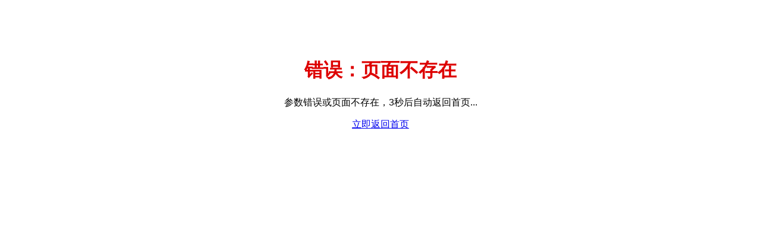

--- FILE ---
content_type: text/html;charset=utf-8
request_url: http://m.huue.cc/zx504/jVxGK9_66125.html
body_size: 341
content:
   ﻿<!DOCTYPE html>
<html>
<head>
    <meta charset="UTF-8">
    <meta http-equiv="refresh" content="3; url=/">
    <title>页面不存在</title>
</head>
<body style="text-align:center; padding:50px; font-family:Arial;">
    <h1 style="color:#d00;">错误：页面不存在</h1>
    <p>参数错误或页面不存在，3秒后自动返回首页...</p>
    <p><a href="/">立即返回首页</a></p>
</body>
</html>